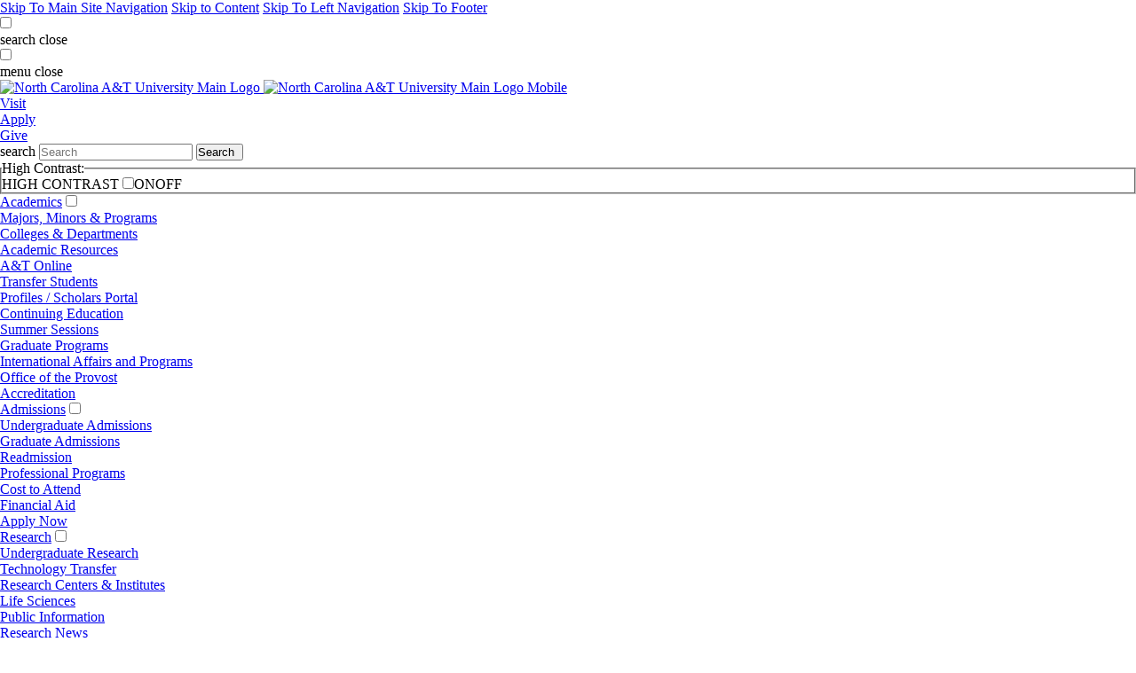

--- FILE ---
content_type: text/html; charset=UTF-8
request_url: https://www.ncat.edu/caes/university-farm/index.php
body_size: 10279
content:
<!DOCTYPE html>
<html xmlns="http://www.w3.org/1999/xhtml" lang="en">
	<head>
		<meta content="0a41e0609804d33a39fe7d2c1a28eaa7" name="id"/>
		<meta content="IE=edge" http-equiv="X-UA-Compatible"/>
		<meta content="text/html; charset=utf-8" http-equiv="Content-Type"/>
		<meta content="width=device-width, initial-scale=1.0" name="viewport"/>
		


<!-- OG metatags -->
<meta content="https://www.ncat.edu/caes/university-farm/index.php" property="og:url"/>
<meta content="University Farm" property="og:title"/>
<meta content="${_EscapeTool.xml($currentPage.metadata.description)}" property="og:description"/>
   <meta content="https://www.ncat.edu/_images/new-impact/about-academics/university-farm-new.jpg" property="og:image"/>
<!--/ end of OG metatags -->  

<!-- twitter card metatags -->
<meta content="summary" name="twitter:card"/>
<meta content="University Farm" name="twitter:title"/>
<meta content="${_EscapeTool.xml($currentPage.metadata.description)}" name="twitter:description"/>
<meta content="@ncatsuaggies" name="twitter:site"/>
 
  <meta content="https://www.ncat.edu/_images/new-impact/about-academics/university-farm-new.jpg" name="twitter:image"/>
<!--/ twitter card metatags -->

		<title>
			
University Farm
  | North Carolina A&amp;T State University
		
		</title>
		
		
		
        
	
        
		
 
<!-- START /// new  CSS SLIDESHOW OPTIONS -->
<link href="/_global/slides/css/style-main.css" rel="stylesheet" type="text/css"/>  
<link href="/_global/slides/css/javascript-plugins-bundle.css" rel="stylesheet" type="text/css"/> 
 <!-- END /// new CSS SLIDESHOW OPTIONS --> 
 
<link href="/_favicon/favicon.ico" rel="icon" type="image/x-icon"/>
<link href="/_favicon/favicon_16x16.ico" rel="icon" type="image/x-icon"/>
<link crossorigin="anonymous" href="https://use.fontawesome.com/releases/v5.6.3/css/all.css" integrity="sha384-UHRtZLI+pbxtHCWp1t77Bi1L4ZtiqrqD80Kn4Z8NTSRyMA2Fd33n5dQ8lWUE00s/" rel="stylesheet"/>
<link href="/_global/css/styles.css" rel="stylesheet"/>
<link href="https://fonts.googleapis.com/css?family=Montserrat:400,500,600,700,900" rel="stylesheet"/>
<link href="/_global/css/hh-custom.css" rel="stylesheet"/>
<script src="//ajax.googleapis.com/ajax/libs/jquery/2.2.4/jquery.min.js"></script>

<!-- Google Tag Manager -->
<script>(function(w,d,s,l,i){w[l]=w[l]||[];w[l].push({'gtm.start':
new Date().getTime(),event:'gtm.js'});var f=d.getElementsByTagName(s)[0],
j=d.createElement(s),dl=l!='dataLayer'?'&l='+l:'';j.async=true;j.src=
'https://www.googletagmanager.com/gtm.js?id='+i+dl;f.parentNode.insertBefore(j,f);
})(window,document,'script','dataLayer','GTM-KLPBB4');</script>
<!-- End Google Tag Manager -->

		

<script async="async" src="https://platform-api.sharethis.com/js/sharethis.js#property=634d603dc2af2800193d503d&amp;product=inline-share-buttons" type="text/javascript"></script>

		<!-- START // Slideshow JS files -->
<script src="/_global/slides/js/javascript-plugins-bundle.js"></script>

<!-- REVOLUTION Slideshow STYLE SHEETS -->
<link href="/_global/slides/js/revolution-slider/css/rs6.css" rel="stylesheet" type="text/css"/>
<link href="/_global/slides/js/revolution-slider/extra-rev-slider1.css" rel="stylesheet" type="text/css"/>
<!-- REVOLUTION LAYERS STYLES -->

<!-- REVOLUTION Slideshow JS FILES -->
<script src="/_global/slides/js/revolution-slider/js/revolution.tools.min.js"></script>
<script src="/_global/slides/js/revolution-slider/js/rs6.min.js"></script>
<script src="/_global/slides/js/revolution-slider/extra-rev-slider1.js"></script>

<!-- END // Slideshow JS files -->

		
        
	
	</head>
	


        


<body class="landing interior impact ">
	<div id="top-area"></div>
        
        
	
 

	



<!-- BEGIN:: SCREENREADER -->
<div aria-label="Skip To Main Areas of Site" class="screenreader" role="navigation">
    <a href="#skipToTopNav">Skip To Main Site Navigation</a>
    <a href="#skipToContent">Skip to Content</a>
            <a href="#skipToLeftNav">Skip To Left Navigation</a>
        <a href="#skipToFooter">Skip To Footer</a>
 </div>
<!-- END:: SCREENREADER -->
        
        
	
 





        
		
	
 


<!-- BEGIN:  MAIN MENU TOGGLE BUTTON -->
<input aria-label="Open or Close Search Menu" class="searchToggle" id="searchtoggle" type="checkbox"/>
<div aria-label="Search Menu" class="menu" id="searchHeader" role="navigation">
    <label for="searchtoggle" title="search menu">
      <span class="toggleBtn open" id="searchmenuOpen"><span class="text">search</span><span class="img"></span></span>
      <span class="toggleBtn close" id="searchmenuClose"><span class="text">close</span><span class="img"></span></span>
    </label>
</div>
<input aria-label="Open or Close Main Menu" class="toggle" id="offcanvasMenu" type="checkbox"/>
<div aria-label="Main Menu" class="menu" id="mobileHeader" role="navigation">
    <label for="offcanvasMenu" title="main menu">
      <span class="toggleBtn open" id="topmenuOpen"><span class="text">menu</span><span class="img"></span></span>
      <span class="toggleBtn close" id="topmenuClose"><span class="text">close</span><span class="img"></span></span>
    </label>
</div>
<!-- END:  MAIN MENU TOGGLE BUTTON -->

<!-- BEGIN:  HEADER UTILITY -->
<header class="header">
    <div class="headerContent wrapper">
        <!-- Logo -->
        <div class="logo">
            <a href="/index.php">
                <img alt="North Carolina A&amp;T University Main Logo" class="logoWhite" src="/_global/images/logo-main-white.png"/>
                <img alt="North Carolina A&amp;T University Main Logo Mobile" class="logoBlue" src="/_global/images/logo-main-blue.png"/>
            </a>
        </div>
        <div aria-label="Utility Menu" class="utilityWrapper" role="region">
            <!-- Utility -->
            <div class="desktopOnly">
                                                                                                          <div class="utilityLink text">
                      <a href="/visit/index.php" target="_self">Visit</a>
                  </div>
                                                                                                            <div class="utilityLink text">
                      <a href="/admissions/apply/index.php" target="_self">Apply</a>
                  </div>
                                                                                                            <div class="utilityLink text">
                      <a href="/give/index.php" target="_self">Give</a>
                  </div>
                                              </div>
        </div>
    </div>
</header>
<!-- END:  HEADER UTILITY -->

<!-- BEGIN:  HEADER FULL MENU NAVIGATION -->
<div aria-label="Global Search Form" class="searchContainer" role="region">
  <div class="searchBoxWrap">
    <form action="https://search.ncat.edu/s/search.html" id="searchBox" method="get" name="search-form">
        <input name="ie" type="hidden" value="UTF-8"/>
        <label class="hiddenLabel" for="searchBoxLabel"><span>search</span></label>
        <input class="searchBox" id="searchBoxLabel" name="query" placeholder="Search" title="Search Term" type="text"/>
        <input name="collection" type="hidden" value="ncat~sp-search"/>
        <button name="sa" onclick="this.form.submit();" title="submit" type="submit">
            <span class="hidden">Search</span>
            <em aria-hidden="true" class="search-icon"> </em>
        </button>
    </form>
  </div>  
</div>
<nav aria-label="Top Navigation Menu" class="topNav" id="skipToTopNav"> 
    <div class="container">
        <aside class="menuContainer">
            <div class="mobileWrapper scrollable-element">
                <div class="topNavWrapper">
                  <div id="mainMenu">
                        <!-- BEGIN: HIGH CONTRAST MOBILE BUTTON -->
                        <ul class="tabletOnly highContrast">
                            <li>
                                <fieldset>
                                    <legend class="hiddenLabel">High Contrast:</legend>
                                    <span>HIGH CONTRAST</span>
                                    <label class="switch" for="togBtn"><input id="togBtn" type="checkbox"/><span class="slider round"><span class="on">ON</span><span class="off">OFF</span></span></label>
                                </fieldset>
                            </li>
                        </ul>
                        <!-- END: HIGH CONTRAST MOBILE BUTTON -->
                        
                        <ul class="parentMenu">
                                                                                                                                                                                                                                                                                                    <li class="menuItem">
                                                                <a href="/academics/index.php" target="_self">Academics</a> 
                                                                                              <input aria-label="Academics" id="Academics-parent" title="Academics" type="checkbox"/>
                                  <span class="menuExpand tabletOnly"></span>
                                  <ul class="menuItemContent menuItemDefault">
                                      <!-- BEGIN: Section Links -->
                                                                                                                                                                                                                                                                                                                                                                                                                                                    <li><a href="/academics/majors-minors-and-programs/index.php" target="_self">Majors, Minors &amp; Programs
                                          </a></li>
                                                                                                                                                                                                                                                                                                                                                                                                                    <li><a href="/academics/colleges-departments/index.php" target="_self">Colleges &amp; Departments
                                          </a></li>
                                                                                                                                                                                                                                                                                                                                                                                                                    <li><a href="/academics/academic-resources/index.php" target="_self">Academic Resources
                                          </a></li>
                                                                                                                                                                                                                                                                                                                                                                                                                    <li><a href="http://online.ncat.edu/index.html" target="_self">A&amp;T Online
                                          </a></li>
                                                                                                                                                                                                                                                                                                                                                                                                                    <li><a href="/transfer-students/index.php" target="_self">Transfer Students
                                          </a></li>
                                                                                                                                                                                                                                                                                                                                                                                                                                                                                                        <li><a href="https://profiles.ncat.edu/" target="_blank">Profiles / Scholars Portal
                                          </a></li>
                                                                                                                                                                                                                                                                                                                                                                                                                    <li><a href="/academics/continuing-education/index.php" target="_self">Continuing Education
                                          </a></li>
                                                                                                                                                                                                                                                                                                                                                                                                                    <li><a href="/academics/summer-sessions/index.php" target="_self">Summer Sessions
                                          </a></li>
                                                                                                                                                                                                                                                                                                                                                                                                                    <li><a href="/academics/graduate-programs/index.php" target="_self">Graduate Programs
                                          </a></li>
                                                                                                                                                                                                                                                                                                                                                                                                                    <li><a href="/academics/international-affairs/index.php" target="_self">International Affairs and Programs
                                          </a></li>
                                                                                                                                                                                                                                                                                                                                                                                                                    <li><a href="/provost/index.php" target="_self">Office of the Provost
                                          </a></li>
                                                                                                                                                                                                                                                                                                                                                                                                                    <li><a href="/about/accreditation.php" target="_self">Accreditation
                                          </a></li>
                                                                                                                                                              <!-- END: Section Links -->
                                  </ul>
                                                                </li>
                                                                                                                                                                                                                                              <li class="menuItem">
                                                                <a href="/admissions/index.php" target="_self">Admissions</a> 
                                                                                              <input aria-label="Admissions" id="Admissions-parent" title="Admissions" type="checkbox"/>
                                  <span class="menuExpand tabletOnly"></span>
                                  <ul class="menuItemContent ">
                                      <!-- BEGIN: Section Links -->
                                                                                                                                                                                                                                                                                                                                                                                                                                                    <li><a href="/admissions/undergraduate/index.php" target="_self">Undergraduate Admissions
                                          </a></li>
                                                                                                                                                                                                                                                                                                                                                                                                                    <li><a href="/admissions/graduate/index.php" target="_self">Graduate Admissions
                                          </a></li>
                                                                                                                                                                                                                                                                                                                                                                                                                    <li><a href="/registrar/index.php" target="_self">Readmission
                                          </a></li>
                                                                                                                                                                                                                                                                                                                                                                                                                    <li><a href="/admissions/professional-programs.php" target="_self">Professional Programs
                                          </a></li>
                                                                                                                                                                                                                                                                                                                                                                                                                    <li><a href="/admissions/financial-aid/cost-of-attendance.php" target="_self">Cost to Attend
                                          </a></li>
                                                                                                                                                                                                                                                                                                                                                                                                                    <li><a href="/admissions/financial-aid/index.php" target="_self">Financial Aid
                                          </a></li>
                                                                                                                                                                                                                                                                                                                                                                                                                    <li><a href="/admissions/apply/index.php" target="_self">Apply Now
                                          </a></li>
                                                                                                                                                              <!-- END: Section Links -->
                                  </ul>
                                                                </li>
                                                                                                                                                                                                                                              <li class="menuItem">
                                                                <a href="/research/index.php" target="_self">Research</a> 
                                                                                              <input aria-label="Research" id="Research-parent" title="Research" type="checkbox"/>
                                  <span class="menuExpand tabletOnly"></span>
                                  <ul class="menuItemContent ">
                                      <!-- BEGIN: Section Links -->
                                                                                                                                                                                                                                                                                                                                                                                                                                                    <li><a href="/provost/undergraduate-research/index.php" target="_self">Undergraduate Research
                                          </a></li>
                                                                                                                                                                                                                                                                                                                                                                                                                    <li><a href="/research/technology-transfer/index.php" target="_self">Technology Transfer
                                          </a></li>
                                                                                                                                                                                                                                                                                                                                                                                                                    <li><a href="/research/centers/index.php" target="_self">Research Centers &amp; Institutes
                                          </a></li>
                                                                                                                                                                                                                                                                                                                                                                                                                    <li><a href="https://hub.ncat.edu/administration/research/services/life-science/index.php" target="_self">Life Sciences
                                          </a></li>
                                                                                                                                                                                                                                                                                                                                                                                                                    <li><a href="/research/public-information/index.php" target="_self">Public Information
                                          </a></li>
                                                                                                                                                                                                                                                                                                                                                                                                                    <li><a href="/news/categories/research-news.php" target="_self">Research News
                                          </a></li>
                                                                                                                                                              <!-- END: Section Links -->
                                  </ul>
                                                                </li>
                                                                                                                                                                                                                                              <li class="menuItem">
                                                                <a href="/campus-life/index.php" target="_self">Campus Life</a> 
                                                                                              <input aria-label="Campus Life" id="Campus-Life-parent" title="Campus Life" type="checkbox"/>
                                  <span class="menuExpand tabletOnly"></span>
                                  <ul class="menuItemContent ">
                                      <!-- BEGIN: Section Links -->
                                                                                                                                                                                                                                                                                                                                                                                                                                                    <li><a href="/campus-life/explore-our-campus/index.php" target="_self">Explore Our Campus
                                          </a></li>
                                                                                                                                                                                                                                                                                                                                                                                                                    <li><a href="/campus-life/student-affairs/departments/housing-and-residence-life/index.php" target="_self">Housing
                                          </a></li>
                                                                                                                                                                                                                                                                                                                                                                                                                                                                                                                                                                                                                                                                                                            <li><a href="/campus-life/sports-and-fitness/index.php" target="_self">Sports &amp; Fitness
                                          </a></li>
                                                                                                                                                                                                                                                                                                                                                                                                                    <li><a href="/campus-life/arts-and-culture/index.php" target="_self">Arts &amp; Culture
                                          </a></li>
                                                                                                                                                                                                                                                                                                                                                                                                                    <li><a href="/campus-life/student-affairs/departments/student-activities/index.php" target="_self">Student Activities
                                          </a></li>
                                                                                                                                                                                                                                                                                                                                                                                                                    <li><a href="/campus-life/student-affairs/departments/health-services/wellness/aggie-student-wellness.php" target="_self">Aggie Student Wellness
                                          </a></li>
                                                                                                                                                                                                                                                                                                                                                                                                                    <li><a href="/campus-life/safety/index.php" target="_self">Student Safety
                                          </a></li>
                                                                                                                                                                                                                                                                                                                                                                                                                    <li><a href="/campus-life/campus-enterprises/index.php" target="_self">Campus Enterprises
                                          </a></li>
                                                                                                                                                                                                                                                                                                                                                                                                                    <li><a href="/campus-life/student-affairs/index.php" target="_self">Student Affairs
                                          </a></li>
                                                                                                                                                                                                                                                                                                                                                                                                                    <li><a href="/campus-life/student-affairs/departments/student-center/university-event-center/calendar.php" target="_self">University Events Calendar
                                          </a></li>
                                                                                                                                                                                                                                                                                                                                                                                                                    <li><a href="/campus-life/student-affairs/departments/student-activities/1891connect-events.php" target="_self">1891Connect Events Calendar
                                          </a></li>
                                                                                                                                                              <!-- END: Section Links -->
                                  </ul>
                                                                </li>
                                                                                                                                                                                                                                              <li class="menuItem">
                                                                <a href="/athletics/index.php" target="_self">Athletics</a> 
                                                                                              <input aria-label="Athletics" id="Athletics-parent" title="Athletics" type="checkbox"/>
                                  <span class="menuExpand tabletOnly"></span>
                                  <ul class="menuItemContent ">
                                      <!-- BEGIN: Section Links -->
                                                                                                                                                                                                                                                                                                                                                                                                                                                                                                                                        <li><a href="https://ncataggies.com/" target="_blank">N.C. A&amp;T Athletics
                                          </a></li>
                                                                                                                                                                                                                                                                                                                                                                                                                    <li><a href="/campus-life/sports-and-fitness/campus-recreation-center/index.php" target="_self">Campus Recreation Center
                                          </a></li>
                                                                                                                                                                                                                                                                                                                                                                                                                    <li><a href="/campus-life/sports-and-fitness/intramural-sports/index.php" target="_self">Intramural Sports and Clubs
                                          </a></li>
                                                                                                                                                                                                                                                                                                                                                                                                                    <li><a href="/athletics/all-aggies.php" target="_self">All Aggies All In
                                          </a></li>
                                                                                                                                                              <!-- END: Section Links -->
                                  </ul>
                                                                </li>
                                                                                                                                                                                                                                              <li class="menuItem">
                                                                <a href="/about/index.php" target="_self">About</a> 
                                                                                              <input aria-label="About" id="About-parent" title="About" type="checkbox"/>
                                  <span class="menuExpand tabletOnly"></span>
                                  <ul class="menuItemContent ">
                                      <!-- BEGIN: Section Links -->
                                                                                                                                                                                                                                                                                                                                                                                                                                                    <li><a href="/about/initiatives/index.php" target="_self">Initiatives
                                          </a></li>
                                                                                                                                                                                                                                                                                                                                                                                                                    <li><a href="/about/accreditation.php" target="_self">Accreditation
                                          </a></li>
                                                                                                                                                                                                                                                                                                                                                                                                                    <li><a href="/about/facts/index.php" target="_self">Facts and Points of Pride
                                          </a></li>
                                                                                                                                                                                                                                                                                                                                                                                                                    <li><a href="/about/rankings-and-recognition/index.php" target="_self">Rankings &amp; Recognition
                                          </a></li>
                                                                                                                                                                                                                                                                                                                                                                                                                    <li><a href="/about/history-and-traditions/index.php" target="_self">A&amp;T History
                                          </a></li>
                                                                                                                                                                                                                                                                                                                                                                                                                    <li><a href="/about/leadership/index.php" target="_self">Leadership
                                          </a></li>
                                                                                                                                                                                                                                                                                                                                                                                                                    <li><a href="/about/jobs/index.php" target="_self">Jobs
                                          </a></li>
                                                                                                                                                                                                                                                                                                                                                                                                                    <li><a href="/about/hr/index.php" target="_self">Division of Human Resources
                                          </a></li>
                                                                                                                                                                                                                                                                                                                                                                                                                    <li><a href="/sped/index.php" target="_self">Strategic Partnerships and Economic Development
                                          </a></li>
                                                                                                                                                                                                                                                                                                                                                                                                                    <li><a href="/about/leadership/chancellor/university-relations/index.php" target="_self">University Relations
                                          </a></li>
                                                                                                                                                                                                                                                                                                                                                                                                                    <li><a href="/news/index.php" target="_self">Aggie Newsroom
                                          </a></li>
                                                                                                                                                              <!-- END: Section Links -->
                                  </ul>
                                                                </li>
                                                                                  </ul>
                        <!-- BEGIN: Utility Navigation -->
                    </div>
                </div>
                    
                <div aria-label="More Information Menu" class="menuMoreInfo scrollable-element" role="menu">
                    <!-- BEGIN: UTILITY LINKS SAME FROM DESKTOP MAIN HEADER -->
                    <ul class="tabletOnly">
                                                                                                                                                          <li>
                              <a href="/visit/index.php" target="_self">Visit</a>
                          </li>
                                                                                                                                                            <li>
                              <a href="/admissions/apply/index.php" target="_self">Apply</a>
                          </li>
                                                                                                                                                            <li>
                              <a href="/give/index.php" target="_self">Give</a>
                          </li>
                                                                      </ul>
                    <!-- END: UTILITY LINKS SAME FROM DESKTOP MAIN HEADER -->
                    <!-- BEGIN: HIGH CONTRAST BUTTON -->
                    <ul class="desktopOnly highContrast">
                        <li>
                            <fieldset>
                                <legend class="hiddenContrastLabel">High Contrast Mobile:</legend>
                                <span>HIGH CONTRAST</span>
                                <label class="switch" for="togBtnDestop"><input id="togBtnDestop" type="checkbox"/><span class="slider round"><span class="on">ON</span><span class="off">OFF</span></span></label>
                            </fieldset>
                        </li>
                    </ul>
                    <!-- END: HIGH CONTRAST BUTTON -->
                    
                    <!-- BEGIN: MORE MENU LINKS -->
                    
                    <!-- BEGIN: Audience Navigation -->
                    <ul>
                        <li>
                            <div class="linkTitle yellow">Info For</div>
                            <ul>
                                                                                                                                                                                                          <li>
                                      <a href="/current-students/index.php" target="_self">Current Students</a>
                                  </li>
                                                                                                                                                                                                            <li>
                                      <a href="/faculty-and-staff/index.php" target="_self">Faculty &amp; Staff</a>
                                  </li>
                                                                                                                                                                                                            <li>
                                      <a href="/give/advancement/alumni-relations/index.php" target="_self">Alumni</a>
                                  </li>
                                                                                                                                                                                                            <li>
                                      <a href="/parents-and-families/index.php" target="_self">Parents &amp; Families</a>
                                  </li>
                                                                                                                                                                                                            <li>
                                      <a href="/community/index.php" target="_self">Community</a>
                                  </li>
                                                                                              </ul>
                        </li>
                    </ul>
                    <!-- END: Audience Navigation -->
                    
                    <!-- BEGIN: Quicklinks Navigation -->
                                                                <ul>
                            <li>
                                                        <div class="linkTitle yellow">Quicklinks</div>
                                                                                    <ul>
                                                                                                                                                                                                          <li>
                                      <a href="https://hub.ncat.edu/index.php" target="_self">
                                          AGGIE HUB</a>
                                  </li>
                                                                                                                                                                                                                                                                                  <li>
                                      <a href="http://aggieaccess.ncat.edu" target="_blank" title="Aggie Access Online opens in a new window">
                                          Aggie Access Online</a>
                                  </li>
                                                                                                                                                                                                            <li>
                                      <a href="https://hub.ncat.edu/administration/its/blackboard/index.php" target="_self">
                                          Blackboard</a>
                                  </li>
                                                                                                                                                                                                            <li>
                                      <a href="/employee-directory.php" target="_self">
                                          Employee Directory</a>
                                  </li>
                                                                                                                                                                                                                                                                                  <li>
                                      <a href="https://outlook.com/owa/ncat.edu" target="_blank" title="Employee Email opens in a new window">
                                          Employee Email</a>
                                  </li>
                                                                                                                                                                                                                                                                                  <li>
                                      <a href="https://support.ncat.edu" target="_blank" title="IT Service Desk opens in a new window">
                                          IT Service Desk</a>
                                  </li>
                                                                                                                                                                                                                                                                                  <li>
                                      <a href="https://accounts.google.com/signin/v2/identifier?continue=http%3A%2F%2Fmail.google.com%2Fa%2Faggies.ncat.edu%2F&amp;service=mail&amp;hd=aggies.ncat.edu&amp;sacu=1&amp;flowName=GlifWebSignIn&amp;flowEntry=AddSession" target="_blank" title="Student Email opens in a new window">
                                          Student Email</a>
                                  </li>
                                                                                              </ul>
                        </li>
                    </ul>
                                            <ul>
                            <li>
                                                                                    <div class="linkTitle">Getting Information</div>
                                                        <ul>
                                                                                                                                                                                                          <li>
                                      <a href="/about/administrative-offices.php" target="_self">
                                          Administrative Offices</a>
                                  </li>
                                                                                                                                                                                                            <li>
                                      <a href="/admissions/financial-aid/index.php" target="_self">
                                          Financial Aid</a>
                                  </li>
                                                                                                                                                                                                            <li>
                                      <a href="/visit/directions-and-parking.php" target="_self">
                                          Directions &amp; Parking</a>
                                  </li>
                                                                                                                                                                                                                                                                                  <li>
                                      <a href="https://www.ncat.edu/library/" target="_blank" title="Bluford Library opens in a new window">
                                          Bluford Library</a>
                                  </li>
                                                                                                                                                                                                            <li>
                                      <a href="/about/jobs/index.php" target="_self">
                                          Employment Opportunities</a>
                                  </li>
                                                                                              </ul>
                        </li>
                    </ul>
                                            
                    <!-- END: Quicklinks Navigation -->
                    
                    <!-- END: MORE MENU LINKS -->
                </div>
            </div>
        </aside>
    </div> 
</nav>
<!-- END:  HEADER FULL MENU NAVIGATION -->
	<main id="mainWrapper" role="main">
		
<div class="yellowStripes leftEdge"></div>
<div class="verticalDots left"></div>
		






  
    
  
    <section aria-label="Page Impact Area" class="impact wrap">
        <div class="sliderLandingImpact" id="sliderLandingImpacts">
            
                                        
                                
			  <div class="heroBG" style="background-image: url('../../_images/new-impact/about-academics/university-farm-new.jpg'); background-size: cover; background-position: 50% top;">
			      
			            			                                            
                    <div class="dots col12">
                      <div class="verticalDots right"></div>
                    </div>
                    <img alt="a and t university farm" aria-hidden="true" src="/_global/images/impact-clear.png"/>
                                                                                            <div class="caption">
                                <div class="wrapper">
                                    <div>
                                           
                                                  </div>
                                </div>
                            </div>
                                                            </div>
                            
                                
			  <div class="heroBG" style="background-image: url('../../_images/new-impact/about-academics/069ed1-new.jpg'); background-size: cover; background-position: 50% top;">
			      
			            			                                            
                    <div class="dots col12">
                      <div class="verticalDots right"></div>
                    </div>
                    <img alt="a and t cows" aria-hidden="true" src="/_global/images/impact-clear.png"/>
                                                                                            <div class="caption">
                                <div class="wrapper">
                                    <div>
                                           
                                                  </div>
                                </div>
                            </div>
                                                            </div>
                            
                                
			  <div class="heroBG" style="background-image: url('../../_images/new-impact/about-academics/unit-018-1-new.jpg'); background-size: cover; background-position: 50% top;">
			      
			            			                                            
                    <div class="dots col12">
                      <div class="verticalDots right"></div>
                    </div>
                    <img alt="farm road to dairy unit" aria-hidden="true" src="/_global/images/impact-clear.png"/>
                                                                                            <div class="caption">
                                <div class="wrapper">
                                    <div>
                                           
                                                  </div>
                                </div>
                            </div>
                                                            </div>
                    </div>
        
                    <!-- BEGIN: Slider Controls -->
            <div class="sliderControl">
                <button class="pauseSlide"><span>Pause</span></button>
                <button class="playSlide"><span>Play</span></button>
            </div>
            <!-- END: Slider Controls -->
            </section>


		






               



    <div class="content col12" id="skipToContent">

    <div class="verticalDots right"></div>
    <div class="yellowBoxAccent "></div>
    <div class="grayBgContent"></div>

		




   
        		
		











                                                                                                            
                                                                                                                                                                                                                                                                                                                                         
    <div class="leftnavWrap col3 stationary" id="skipToLeftNav">
        <nav aria-label="Left Navigation Menu" class="leftnav">
            <ul class="leftPanel">
                <li class="row">
                    <input aria-label="Open Left Navigation" checked="checked" title="Opens the Left Navigation" type="checkbox"/>
                    <em class="icon">Menu Expander Icon</em>
                                        <span class="title"><a href="#">Page Navigation</a></span>
                    <div class="content">
                                                    <ul>
                                                                                                                                                                                                                                                                                                
        
        
        
            
        
            
                                                                                         
        
    
            
            
            <li class="active"><a href="index.php"><span class="navlink">University Farm</span>
                            <span class="yellowBar"></span>
                    </a></li>
                                                    
        
    
            
        
            <li><a href="small-ruminant-unit.php"><span class="navlink">Small Ruminant Unit</span>
                            <span class="grayCircleBtn"><span class="grayCircle"></span></span>
                    </a></li>
                                                    
        
    
            
        
            <li><a href="poultry-unit.php"><span class="navlink">Poultry Unit</span>
                            <span class="grayCircleBtn"><span class="grayCircle"></span></span>
                    </a></li>
                                                    
        
    
            
        
            <li><a href="horticulture-unit.php"><span class="navlink">Horticulture Unit</span>
                            <span class="grayCircleBtn"><span class="grayCircle"></span></span>
                    </a></li>
                                                    
        
    
            
        
            <li><a href="equine-unit.php"><span class="navlink">Equine Unit</span>
                            <span class="grayCircleBtn"><span class="grayCircle"></span></span>
                    </a></li>
                                                    
        
    
            
        
            <li><a href="dairy-unit.php"><span class="navlink">Dairy Unit</span>
                            <span class="grayCircleBtn"><span class="grayCircle"></span></span>
                    </a></li>
                                                    
        
    
            
        
            <li><a href="beef-cattle-unit.php"><span class="navlink">Beef Cattle Unit</span>
                            <span class="grayCircleBtn"><span class="grayCircle"></span></span>
                    </a></li>
                                                    
        
    
            
        
            <li><a href="swine.php"><span class="navlink">Swine Research Unit</span>
                            <span class="grayCircleBtn"><span class="grayCircle"></span></span>
                    </a></li>
                                                    
        
    
            
        
            <li><a href="farm-resources.php"><span class="navlink">Access to Farm Resources</span>
                            <span class="grayCircleBtn"><span class="grayCircle"></span></span>
                    </a></li>
                                                    
        
    
            
        
            <li><a href="bl2b.php"><span class="navlink">From Bright Leaf to Berkshires</span>
                            <span class="grayCircleBtn"><span class="grayCircle"></span></span>
                    </a></li>
                                                                                                                                                                                            </ul>
                                               
                                               
                                                
                                                                        
                                                
                                            </div>
                </li>
            </ul>
        </nav>
    </div>

		



<div class="content col9">

		

<div class="breadcrumbs wrapper">
    <ul>
        <li><a href="../../index.php">Home</a></li>
                                    
                            <li><a href="../index.php">College of Agriculture and Environmental Sciences</a></li>
                                        
                            <li><a href="index.php">University Farm </a></li>
                                    
            </ul>
</div>
		





    <h1 class="landingTitle">University Farm</h1>

		



















                
    
    
                <div aria-label=" Content Section 1 " class="wysiwygContent wrapper" role="region">
                                                                            <link href="https://codecritter.io/bootstrap/bootstrap.css" rel="stylesheet" type="text/css"/> <link href="https://codecritter.io/slider/slider.css" rel="stylesheet" type="text/css"/>
<script src="https://codecritter.io/slider/cta-slider.js"></script>
<div class="container-slider caes" rotation-time="10"><!-- Slide 1: Dairy Farm -->
<div class="slider-k">
<div class="banner">
<h2>A&amp;T Dairy is Outstanding in the Field!</h2>
</div>
<div class="VideoWrapperK">
<div class="VideoContainer"><a class="popupYoutube" href="https://www.youtube.com/watch?v=oCLLpvi_bNM"> <img alt="Aerial view of a modern dairy farm with multiple buildings, vehicles, and equipment. The central structure has a large metal roof with cars and farm machinery parked in front. Surrounding the main building are smaller sheds, fenced areas with livestock, and white fencing outlining the property. In the background, there is a large pond bordered by green pastures and wooded areas, with additional farmland visible in the distance." height="506" src="files/dairy-video.webp" width="100%"/> </a>
<div class="play-button"></div>
</div>
</div>
</div>
<!-- Slide 2: Virtual Tour -->
<div class="slider-k">
<div class="banner">
<h2>Take a virtual tour of our farm</h2>
</div>
<div class="VideoWrapperK">
<div class="VideoContainer"><a class="popupYoutube" href="https://www.youtube.com/watch?v=OiQKxVeXjbo"> <img alt="Rear view of a large green tractor with a yellow tank and attached planting equipment working in a freshly tilled field. The tractor is kicking up dust as it moves, creating a visible trail behind it. The field has evenly spaced rows, and the background features a dense line of green trees under a bright blue sky with scattered white clouds." height="506" src="files/virtual-tour.webp" width="100%"/> </a>
<div class="play-button"></div>
</div>
</div>
</div>
</div>
                                </div>
                            
    
    
                <div aria-label=" Content Section 2 " class="wysiwygContent wrapper" role="region">
                                                                            <link href="https://codecritter.io/bootstrap/bootstrap.css" rel="stylesheet" type="text/css"/>
<p>This 581-acre working farm features active livestock and horticultural production, making it possible for N.C. A&amp;T to honor the land grant university mission of learning, discovery and engagement with the farming community.</p>
<p>Fulfilling that mission is crucial for North Carolina, where agriculture is worth $84 billion a year and is the state&#8217;s largest industry, employing more than 17 percent of the workforce.</p>
<p>The University Farm plays an important role in maintaining the viability of the agricultural industry. Here, we educate tomorrow&#8217;s agricultural professionals, research new agricultural products and practices, and advise farmers on methods to improve productivity.</p>
<h2>What you will find here</h2>
<p><img alt="" class="align-left" data-id="null" height="200" src="../../_images/academics/colleges-departments/goats2827ed-copy---resized-for-cms.png" width="300"/>The University Farm is a working, producing farm that raises crops and livestock, including dairy and beef cattle, poultry, swine, horses, meat goats and sheep. Students and faculty in the <span>&#160;</span> <a data-gc-link="https://www.ncat.edu/caes/index.html" href="../index.php">College of Agriculture and Environmental Sciences</a> <span>&#160;</span>use the farm for research and education. <span>&#160;</span> <a data-gc-link="https://www.ncat.edu/caes/cooperative-extension/index.html" href="../cooperative-extension/index.php">Cooperative Extension</a> <span>&#160;</span>at N.C. A&amp;T uses the farm to test and demonstrate new crops and farming practices before introducing them to the state&#8217;s farming community.</p>
<p>Feed crops for the farm&#8217;s livestock are raised here, as well as new vegetable and specialty crops. The farm is also the site of research on sustainable agriculture and natural resources conservation, including swine waste research and soil conservation.</p>
                                </div>
                            
    
    
                <section aria-label="Smart Farming" class="wysiwygContent wrapper">
                                            <h2>Smart Farming</h2>
                                                                    <div class="kontainer" style="margin-top: 15px !important;">
<div class="krow">
<div class="kol-4"><a href="../files/infographics/2024-ag-equipment-ada.pdf"> <img alt="Promotional flyer for North Carolina Agricultural &amp; Technical State University highlighting smart farming technologies, including AI, robotics, and digital tools. The flyer features images of a green tractor with GPS and automated steering, and an automated milking system with robotic arms. Key text includes &quot;Smart Farming: AI, Robotics, and Digital Technology,&quot; &quot;Precision Ag Tools,&quot; and &quot;Automated Milking System.&quot; The university's logo is at the bottom, with a description of its focus on agricultural advancements." height="388" src="../images/2024-ag-equipment-ada.webp" width="300"/> </a></div>
<div class="kol-8">The N.C. Agricultural &amp; Technical State University Farm is making key investments in precision technologies to increase food production resiliency and protect the environment. Drones, robotics, &#8220;smart&#8221; tractors and implements with sensors that can securely gather quality data all help us educate farmers, and students, about data-driven decision-making and efficient production. In the College of Agriculture and Environmental Sciences, we&#8217;re bringing science and society one step closer together.
<div class="kbutton calign"><a href="../files/infographics/2024-ag-equipment-ada.pdf">Download the PDF</a></div>
</div>
</div>
</div>
                                </section>
                            
    
    
                <section aria-label="Points of Pride" class="wysiwygContent wrapper">
                                            <h2>Points of Pride</h2>
                                                                    <div class="points-of-pride"><a href="../files/infographics/universityfarm-ada-2024.pdf"><img alt="University Farm Infographic, click to view" height="1164" src="../images/infographic-covers/university-farm-infographic-cover.webp" width="900"/></a>
<div class="pride-grid">
<div class="center aggie_gold_light"><span class="pop_head">492</span>
<p>Acres</p>
</div>
<div class="center aggie_blue_light"><span class="pop_head">7,839</span>
<p>visitors annually</p>
</div>
<div class="center caes_green_light"><span class="pop_head">17,000</span>
<p>Square-Foot Pavilion</p>
</div>
</div>
</div>
<p style="margin-top: 15px;"><a href="../files/infographics/universityfarm-ada-2024.pdf">Learn more about the University Farm</a></p>
                                </section>
                            
    
    
                <section aria-label="Contact" class="wysiwygContent wrapper">
                                            <h2>Contact</h2>
                                                                    <p>Research and Extension Farm Pavilion<br/>N.C. A&amp;T State University University Farm</p>
<p>3020 McConnell Rd<br/>Greensboro NC 27401</p>
<h3>Farm Office</h3>
<p><strong>Phone</strong>: (336) 398-8692</p>
<h3>Pavilion events &amp; farm tours</h3>
<p><strong>Phone</strong>: (336) 285-2360<br/><strong>Email</strong>: eccrawford@ncat.edu</p>
                                </section>
            



		
		
		



</div>

		



<div class="grayBg"></div>

    </div>
    
    <div class="grayBgContent"></div>


	</main>
	
        
		
	
 


<!-- BEGIN: BACK TO TOP -->
<div aria-label="Back to Top" class="backToTop" role="navigation">
  <div class="ctaCircleBtn right">
    <a href="#top-area" id="topLink" title="Back to Top">
      <div class="ctaCircle">
        <img alt="" class="playIcon" src="/_global/images/back-to-top.svg"/>
      </div>
      <div class="info tabletOnly">Back to Top</div>
    </a>
  </div>
</div>
<!-- END: BACK TO TOP -->


<footer class="footer" id="skipToFooter">
    <div class="dots col12">
      <div class="verticalDots right"></div>
    </div>
    <div class="wrapper">
       
        <div class="col6 footerLeft">
                        <div class="address">
                <p>©
                2026 N.C. A&amp;T</p>
                <a href="https://goo.gl/maps/bHUMzUVA5gN2">1601 E. Market Street, Greensboro, NC 27411</a> <span class="yellow">|</span> <a aria-label="+13363347500" href="tel:+13363347500">336.334.7500</a>
            </div>
                    </div>
        <div class="col6 footerRight">
            <div class="col12 footerlinks">
                <div class="oneRow">
                        <ul aria-label="Column Heading 1 Links" class="column1" role="menu">
                                                                                                
            
                <li><a href="/about/initiatives/mission-and-vision.php" target="_self">Mission</a></li>
                                                                        
            
                <li><a href="/legal/index.php" target="_self">Legal / Title IX</a></li>
                                                                        
            
                <li><a href="/about/jobs/index.php" target="_self">Employment</a></li>
                                                                        
            
                <li><a href="/_files/pdfs/legal/privacy_policy.pdf" target="_self">Privacy Policy</a></li>
                                                                        
            
                <li><a href="/contact-us/index.php" target="_self">Contact Us</a></li>
                                                                        
            
                <li><a href="/sitemap/index.php" target="_self">Site Map</a></li>
                                                        </ul>
                        
                        <div class="socialbar">
                                                        <a href="https://www.facebook.com/ncatsuaggies" target="_blank" title="Facebook opens in a new window."><span>Facebook</span><em aria-hidden="true" class="fab fa-facebook-f"> </em></a>
                            <a href="https://twitter.com/ncatsuaggies" target="_blank" title="Twitter opens in a new window."><span>Twitter</span><em aria-hidden="true" class="fab fa-twitter"> </em></a>
                            <a href="https://www.instagram.com/ncatsuaggies/?hl=en" target="_blank" title="Instagram opens in a new window."><span>Instagram</span><em aria-hidden="true" class="fab fa-instagram"> </em></a>
                            <a href="https://www.youtube.com/user/ncatsuaggies" target="_blank" title="YouTube opens in a new window."><span>YouTube</span><em aria-hidden="true" class="fab fa-youtube"> </em></a>
                        </div>
                </div>
            </div>
        </div>
    </div>
</footer>




        
        
	
 
<script src="/_global/js/jquery.magnific-popup.min.js"></script>
<script src="/_global/js/slick.min.js"></script>
<script src="/_global/js/code-box-copy.js"></script>
<script src="https://cdnjs.cloudflare.com/ajax/libs/prism/1.6.0/prism.min.js"></script>
<script src="https://cdnjs.cloudflare.com/ajax/libs/clipboard.js/1.7.1/clipboard.min.js"></script>
<script src="/_global/js/modernizr-2.6.2.min.js"></script>
<script src="/_global/js/scripts.js"></script>



<!-- Global site tag (gtag.js) - Google Analytics NEW VERSION TO KEEP-->
<script async src="https://www.googletagmanager.com/gtag/js?id=G-CC39QMM3R1"></script>
<script>
  window.dataLayer = window.dataLayer || [];
  function gtag(){dataLayer.push(arguments);}
  gtag('js', new Date());
 
  gtag('config', 'G-CC39QMM3R1');
</script>









	

	<!-- JS | Custom script : Slidershows -->
<script src="/_global/slides/js/custom.js"></script>
<!-- END///  JS | Custom script : Slidershows -->  

	
</body>
</html>

--- FILE ---
content_type: text/css
request_url: https://codecritter.io/bootstrap/bootstrap.css
body_size: 4301
content:
/* -----------------------------------
   Global Resets and Variables
----------------------------------- */

*,
*::before,
*::after {
    box-sizing: border-box;
    margin: 0;
    padding: 0;
}

:root {
    --tableGap: 10px;
    --step: clamp(0.9rem, 0.75rem + 0.5vw, 1.125rem);

    /*For Dynamic Text*/
    --font-size: clamp(.5rem, calc(.8rem + 4cqw), 1.2rem);
    --line-height: calc(var(--font-size) + .2rem);

    /*Points of Pride Definitions - fs = fontsize, lh = line height*/
    --pop-heading-fs: clamp(3rem, calc(4cqi + 1rem), 4.5rem);
    --pop-heading-lh: calc(var(--pop-heading-fs) + 0.8rem);

    --pop-text-fs: clamp(.8rem, calc(1.5cqi + 1rem), 1.125rem);
    --pop-text-lh: calc(var(--pop-text-fs) + 0.2rem);

    /*Cutline defintions - fs = fontsize, lh = line height*/
    --cutline-fs: clamp(.2rem, calc(.5rem + 4cqi), .7rem);
    --cutline-lh: calc(var(--cutline-fs) + .2rem);

    /*Morrill Act Vars*/
    --morill-card-fs: clamp(.8rem, calc(1cqw + .5rem), 1.4rem);
    --morill-card-lh: calc(var(--morill-card-fs) + 0.2rem);
}

html {
    scroll-behavior: smooth;
}
/*Morrill Act Specific Stuff*/
.morrill-card {
    /*container-type: inline-size;*/
    font-size:  var(--morill-card-fs);
    line-height: var(--morill-card-lh);
    text-align: center; flex: 1 1 calc(33.333% - (2 * 1rem / 3));
    max-width: 30%;
    padding: 1.5rem;
}
.morrill-inline-image {
    max-width: 300px;
    aspect-ratio: 1;
    object-fit: contain;
}
.morrill-float {
    float: left;
    margin-right: 1rem;
}
.dynamic-text {
    container-type: inline-size; /* Make the p a container */
    /* This is the key for dynamic sizing based on the paragraph's width */
    font-size: clamp(.5rem, calc(.8rem + 2cqi), 1rem);
    /* You can also do the same for line-height for truly fluid typography */
    line-height: clamp(1.2, calc(1.3 + 0.5cqi), 1.6); /* Example for line-height */
}


/* -----------------------------------
   Grid Layout Classes
----------------------------------- */

/* Container */
.kontainer {
    width: 100% !important;
    margin: 0 auto !important;
    margin-bottom: 5px !important;
}

/* Row */
.krow {
    display: flex;
    -webkit-flex-wrap: wrap;
    -ms-flex-wrap: wrap;
    flex-wrap: wrap;
    box-sizing: border-box;
}

/* Column Width Classes */
.kol-1 {
    flex: 0 0 8.33%;
    max-width: 8.33%;
}

.kol-2 {
    flex: 0 0 16.66%;
    max-width: 16.66%;
}

.kol-3 {
    flex: 0 0 25%;
    max-width: 25%;
}

.kol-4 {
    flex: 0 0 33.33%;
    max-width: 33.33%;
}

.kol-5 {
    flex: 0 0 41.66%;
    max-width: 41.66%;
}

.kol-6 {
    flex: 0 0 50%;
    max-width: 50%;
}

.kol-7 {
    flex: 0 0 58.33%;
    max-width: 58.33%;
}

.kol-8 {
    flex: 0 0 66.66%;
    max-width: 66.66%;
}

.kol-9 {
    flex: 0 0 75%;
    max-width: 75%;
}

.kol-10 {
    flex: 0 0 83.33%;
    max-width: 83.33%;
}

.kol-11 {
    flex: 0 0 91.66%;
    max-width: 91.66%;
}

.kol-12 {
    flex: 0 0 100%;
    max-width: 100%;
}

/* Column Classes */
[class^="kol-"] {
    /*padding: 5px 5px 5px 5px;*/
    padding-right: 5px;
    padding-left: 5px;
    flex-grow: 1;
    box-sizing: border-box;
}

/*[class^="kol-"]:not(:first-child) {
    padding-left: 20px;
}*/

/* Remove top margin for first paragraph in columns */
[class^="kol-"] p:first-child {
    margin-top: 0px !important;
}

.person {
    display: flex;
    -webkit-flex-wrap: wrap;
    -ms-flex-wrap: wrap;
    flex-wrap: wrap;
    box-sizing: border-box;
    flex-direction: column;
    width: 80%;
    margin: 0 auto;
    padding: 10px;
    border: 1px solid #ccc;
    box-shadow: 0px 4px 6px rgba(0, 0, 0, 0.1);
    border-radius: 5px;
    font-size: .9rem;
    line-height: 1rem;
    margin-block: .67rem 0;
    -webkit-box-pack: center;
    -ms-flex-pack: center;
    justify-content: center;
    -webkit-box-align: center;
    -ms-flex-align: center;
    align-items: center;
    text-align: center;
}

.person h3 {
    font-size: 1.2rem;
    margin-top: 5px;
    background-color: #f0f0f0;
    padding: 8px;
    margin-block-start: .5em;
    margin-block-end: 0;
}
/* -----------------------------------
   Alignment Classes
----------------------------------- */

/* Center Alignment */
.calign {
    display: -webkit-box;
    display: -ms-flexbox;
    display: -webkit-flex;
    display: flex;
    -webkit-box-pack: center;
    -ms-flex-pack: center;
    justify-content: center;
    -webkit-box-align: center;
    -ms-flex-align: center;
    align-items: center;
    max-width: 100%;
}

.calign > * {
    margin: auto; /* Center horizontally */
}

.center {
    text-align: center;
}

/* -----------------------------------
   Border Definitions
----------------------------------- */

.border-1 {
    border: 1px solid black;
}

.border-2 {
    border: 2px solid black;
}

.border-3 {
    border: 3px solid black;
}

/* -----------------------------------
   Color Definitions
----------------------------------- */

.aggie_blue {
    background-color: rgba(0, 66, 132, 1);
}

.aggie_gold {
    background-color: rgba(252, 200, 89, 1);
}

.caes_green {
    background-color: rgba(150, 203, 138, 1);
}

.aggie_blue_light {
    background-color: rgba(0, 66, 132, 0.5);
}

.aggie_gold_light {
    background-color: rgba(252, 200, 89, 0.5);
}

.caes_green_light {
    background-color: rgba(150, 203, 138, 0.5);
}

/* -----------------------------------
   Responsive Classes
----------------------------------- */

.responsive,
.responsive-block {
    display: none;
}

.responsive-hide {
    display: block;
}

/* -----------------------------------
   Points of Pride
----------------------------------- */

/* Points of Pride Styles */
.pop {
    font-size: 1.2rem;
    line-height: 1.4rem;
    color: black;
    font-weight: bold;
}

.pop .pop_head {
    font-weight: bolder;
    font-size: 4rem;
    color: black;
    line-height: 4rem;
}

.pop [class^="kol-"] {
    padding: 25px;
}

/*New Points of Pride Stuff*/
.points-of-pride {
    width: 100%;
    display: grid;
    grid-template-columns: 3fr 9fr;
    container-type: inline-size;
    overflow: hidden;
    border-radius: 10px;
    border: 1px solid black;
    box-shadow: 9px 9px 12px 0 rgba(0,0,0,0.1);
}

.points-of-pride img {
    width: 100%;
    height: 100%;
    object-fit: cover;
}

.points-of-pride .pride-grid {
    display: grid;
    grid-template-columns: repeat(3, 1fr);
    padding: 0 0 0 1rem;
    /*align-content: stretch;*/
}

.points-of-pride .pride-grid div {
    display: flex;
    flex-direction: column;
    justify-content: center;
    align-items: center;
    text-align: center;
    font-weight: bold;
    height: 100%;
    padding: 0 .8rem 0 .8rem;
}

.points-of-pride .pride-grid div p {
    margin: 0;
}

.points-of-pride .pride-grid .pop_head {

    font-weight: bolder;
    color: black;
    line-height: 2.2cqi;
    margin-bottom: .8rem;
}

@supports (font-size: 1cqi) {
    .points-of-pride .pride-grid div{
        font-size: var(--pop-text-fs);
        line-height: var(--pop-text-lh);
        /*line-height: clamp(1rem, calc(3cqi + 1.4rem), 1.5rem);*/
    }
    .points-of-pride .pride-grid .pop_head {
        font-size: var(--pop-heading-fs);
        line-height: var(--pop-heading-lh);
        margin: 0 0 calc(var(--pop-heading-lh) / 2)rem 0;
    }
}
/* -----------------------------------
   Header Styles
----------------------------------- */

.kheader {
    font-weight: bold !important;
    font-size: 1.2em !important;
    text-transform: uppercase !important;
    background-color: #FDC959;
    padding: 10px;
    border-bottom: 3px solid black;
    color: #004684;
    text-align: center;
}

.kheader div:not(:last-child) {
    border-right: 1px solid black;
}

.banner {
    text-align: center;
    width: 100%;
    background-color: #e2f1df;
    padding: 5px;
    border-bottom: 4px solid #004684;
    margin-bottom: 10px;
}

.banner_cahss {
    text-align: center;
    width: 100%;
    background-color: #e1babf;
    padding: 5px;
    border-bottom: 4px solid #ae878d;
    margin-bottom: 10px;
}

.banner h2 {
    font-size: 2rem;
    font-weight: bold;
}

/* -----------------------------------
   Row Stripping
----------------------------------- */

/* Control Stripping of the container */
.stripping .krow:nth-child(odd):not(.kheader) {
    background-color: rgba(149, 203, 137, 0.3);
}

/* Always apply stripping */
.stripping-always .krow:nth-child(odd) {
    background-color: #f5f5f5;
}

/* -----------------------------------
   Button Handling
----------------------------------- */

.kbutton {
    display: flex !important;
    width: 100%;
    height: auto;
}

.kbutton a {
    display: flex;
    min-width: 45%;
    max-width: 100%;
    padding: 10px; /* Consolidated padding */
    background-color: #D8A240;
    border: 2px solid #004684 !important;
    margin-top: 8px !important;
    border-radius: 25px;
    -webkit-box-align: center;
    -ms-flex-align: center;
    align-items: center;
    -webkit-box-pack: center;
    -ms-flex-pack: center;
    justify-content: center;
    text-align: center;
    height: 100%;
    box-sizing: border-box;
    color: white !important;
    font-weight: bold;
    text-decoration: none;
    box-shadow: 0px 2px 4px rgba(0, 0, 0, 0.1) !important;
    transition: background-color, transform, box-shadow, color;
    transition-duration: 0.5s !important;
    transition-timing-function: ease-out !important;
    /* Initial box-shadow slightly adjusted for visibility. If you don't want an initial shadow, set this to 'none' */
}

.kbutton a:hover {
    background-color: #FDC959;
    color: #004684 !important;
    transform: translateY(-2px);
    box-shadow: 0px 6px 10px rgba(0, 0, 0, 0.2) !important;
}

.kbutton a::before {
    display: none;
}

.center-button {
    -webkit-box-align: center !important;
    -ms-flex-align: center !important;
    align-items: center !important;
    -webkit-box-pack: center !important;
    -ms-flex-pack: center !important;
    justify-content: center !important;
}

/* -----------------------------------
   Image Grid Properties
----------------------------------- */

/* Image Grid Styles */
.image-grid {
    display: grid;
    grid-template-columns: repeat(auto-fit, minmax(150px, 1fr)); /* Responsive columns */
    gap: 5px; /* Adjust spacing as needed */
    -webkit-box-align: start;
    -ms-flex-align: start;
    align-items: start;
}

.image-grid img {
    width: 100%; /* Images take full width of their column */
    max-width: 150px;
    height: auto; /* Maintain aspect ratio */
    object-fit: contain; /* Optional: How images fill the space */
    padding: 0;
}

/* -----------------------------------
   Cutline Styles
----------------------------------- */

.cutline {
    position: relative;
    background-color: #212121;
    color: white;

    padding-right: .5rem;
    padding-left: .5rem;
    padding-bottom: 0 !important;
    padding-top: .5rem;

    width: 100%;
    max-width: 1000px;
    height: auto;
    text-align: center;
    box-sizing: border-box !important;
}
.cutline.headshot {
    float: left;
    width: auto;
    max-width: 300px;
    margin-right: .5rem;
    display: block;
}
.cutline.headshot img {
    aspect-ratio: auto;
}

.cutline.inline {
    max-width: 450px;
    float: left;
    margin-right: 1rem;
    display: inline-block;
}
.cutline img {
    width: 100%;
    margin-bottom: -.5rem;
    height: auto;
    box-sizing: border-box !important;
    aspect-ratio: 3/2;
}

.cutline em {
    position: absolute;          /* pull it out of the flow */
    bottom: 0;                   /* stick to the bottom of the container */
    left: 0;
    width: 100%;                 /* full width of the image */
    margin: 0;                   /* reset default em margins */
    padding: .5rem;              /* a bit of breathing room around the text */
    box-sizing: border-box;      /* include padding in the width/height */
    background-color: rgba(33,33,33,0.75); /* #212121 at 50% opacity */
    color: #fff;                 /* make the text legible */
    /*font-size: .7rem !important;
    line-height: 1.4 !important;*/
    display: flex;
    align-items: center;
    justify-content: center;

    container-type: inline-size;
    font-size: var(--cutline-fs);
    line-height: var(--cutline-lh);
}

/* -----------------------------------
   Strip Background
----------------------------------- */

.strip-background {
    position: relative;
    width: 100%;
    height: auto; /* Set the height of your div */
    padding: 10px 0px 10px 0px;
    background-color: transparent; /* Optional, for better visualization */
}

.strip-background::before {
    content: '';
    position: absolute;
    top: 50%;
    left: 0;
    transform: translateY(-50%);
    width: 100%;
    height: 50%;
    background-color: #DDAA33;
}

/* -----------------------------------
   Video Styles
----------------------------------- */

/* Video Wrapper */
.VideoWrapperK {
    display: flex !important;
    -webkit-box-pack: center;
    -ms-flex-pack: center;
    justify-content: center;
    -webkit-box-align: center;
    -ms-flex-align: center;
    align-items: center;
}

/* Video Container */
.VideoContainer {
    position: relative;
    display: inline-block;
    max-width: 900px;
    height: auto;
    cursor: pointer;
    user-select: none;
}

/* Play Button */
.play-button {
    --pulse-color: rgba(149, 203, 137, 0.6);

    position: absolute;
    top: 50%;
    left: 50%;
    transform: translate(-50%, -50%); /* base centering */
    width: 100px;
    height: 100px;
    background-color: var(--pulse-color);
    border-radius: 50%;
    display: -webkit-box;
    display: -ms-flexbox;
    display: -webkit-flex;
    display: flex;
    -webkit-box-align: center;
    -ms-flex-align: center;
    align-items: center;
    -webkit-box-pack: center;
    -ms-flex-pack: center;
    justify-content: center;
    box-shadow: 0 0 0 var(--pulse-color);
    animation: pulse 1.5s infinite;
    pointer-events: none;
}

.play-button::before {
    content: '';
    display: inline-block;
    width: 0;
    height: 0;
    border-style: solid;
    border-width: 15px 0 15px 25px;
    border-color: transparent transparent transparent white;
    pointer-events: none;
}

/* -----------------------------------
   CEPHT Website Specific CSS
----------------------------------- */
.cepht-card {
    display: flow-root;
    padding: 1rem;
    border: 3px solid #004684;
    border-radius: 10px;
    background-color: #E6EEF7;
    margin-bottom: 1.2rem;
    box-shadow: 15px 3px 18px 0px rgba(30, 30, 30, 0.4);
    box-sizing: border-box;
}

/* -----------------------------------
   Keyframes
----------------------------------- */
@keyframes pulse {
    0% {
        transform: translate(-50%, -50%) scale(1);
        box-shadow: 0 0 0 0 var(--pulse-color);
    }
    70% {
        transform: translate(-50%, -50%) scale(1.1);
        box-shadow: 0 0 0 15px rgba(149, 203, 137, 0);
    }
    100% {
        transform: translate(-50%, -50%) scale(1);
        box-shadow: 0 0 0 0 rgba(149, 203, 137, 0);
    }
}

/* -----------------------------------
   Media Query for Screens <= 1024px
----------------------------------- */

@media (max-width: 1024px) {
    /* Columns take full width */
    [class^="kol-"],
    [class^="kol-"]:not(:first-child) {
        flex-basis: 100%;
        max-width: 100%;
        padding: 10px 10px 10px 10px;
    }
    /* General rule: Apply negative margin to all kol-* elements (except last) */
    /* This should be the original rule as you had it, or as I last suggested you revert it to */
    [class^="kol-"]:not(:last-child) {
        margin-bottom: -20px !important;
    }

    /* NEW SPECIFIC OVERRIDE: Remove the negative margin for kol-* elements inside a .pop container */
    /* This rule must come *after* the general rule above in your CSS file */
    .pop [class^="kol-"]:not(:last-child) {
        margin-bottom: 0 !important; /* Set to 0px or your desired margin for .pop columns */
    }

    [class^="kol-"] img {
        display: block;
        margin: 0 auto;
    }

    .krow {
        margin-top: 5px;
        margin-bottom: 5px;
    }

    .stripping .krow:nth-child(odd) {
        background-color: #f5f5f5;
    }

    .responsive {
        display: inline-block;
        font-weight: bold;
    }

    .responsive-hide {
        display: none !important;
    }

    .responsive-block {
        display: block;
        font-weight: bold;
    }

    .kheader {
        display: none;
    }

    .kkbutton {
        width: 75% !important;
    }

    .cutline {
        margin-bottom: 1.2rem;
        position: revert;
    }
    .cutline em {
        position: revert;
        margin-top: 0;
    }
    .cutline img {
        width: 100%;
        height: auto;
        object-fit: cover;
        /*margin-bottom: -1.5rem;*/
    }
    .cutline.inline {
        display: block;
        margin-left: auto;
        margin-right: auto;
        float: none;
        max-width: revert;
    }
    .cutline.headshot {
        display: block;
        margin-left: auto;
        margin-right: auto;
        float: none;
    }
    .cutline.headshot img {
        width: 100%;
        height: auto;
        object-fit: cover;
    }
    .person {
        display: block;
        border: 0px;
        width: 100%;
        align-items: flex-start;
        text-align: left;
    }
    .person img {
        margin: 0 !important;
    }

    /*New Points of Pride Stuff*/
    .points-of-pride {
        /*aspect-ratio: .85;*/
        grid-template-columns: 1fr;
    }
    .points-of-pride div {
        height: auto;
    }

    .points-of-pride img,
    .points-of-pride a:not(.pride-grid a) {
        display: none;
    }

    .points-of-pride .pride-grid {
        grid-template-columns: 1fr;
        padding: 0;
    }
    .points-of-pride .pride-grid div {
        box-sizing: border-box;
        padding: .8rem;
    }
}


/* Additional Responsive Breakpoints */
@media (max-width: 768px) {
    .krow {
        flex-direction: column;
    }
    [class^="kol-"] {
        flex-basis: 100%;
        max-width: 100%;
    }
}

@media (max-width: 576px) {
    .banner h2 {
        font-size: 1.5rem;
    }
    .person {
        font-size: 0.8rem;
    }
}

/* Dark Mode Support */
.dark-mode {
    background-color: #121212;
    color: #f5f5f5;
}

.dark-mode .banner,
.dark-mode .cutline {
    background-color: #1e1e1e;
    color: #f5f5f5;
}

/* Utility Spacing Classes */
.mt-1 { margin-top: 1rem; }
.mb-1 { margin-bottom: 1rem; }
.p-2 { padding: 2rem; }

/* Loader */
.loader {
    border: 6px solid #f3f3f3;
    border-top: 6px solid #004684;
    border-radius: 50%;
    width: 40px;
    height: 40px;
    animation: spin 1s linear infinite;
}

@keyframes spin {
    to { transform: rotate(360deg); }
}

/* Typography */
:root {
    --font-base: 1rem;
    --font-lg: 1.25rem;
    --font-xl: 2rem;
}

h1 { font-size: var(--font-xl); }
h2 { font-size: var(--font-lg); }

/* ============================================
   STYLES FOR THE CDL
   ============================================ */
.teachers .kontainer {
    width: 85% !important;
    margin: 0 auto !important;
}
.teachers .krow {
    border: 3px solid black;
    padding: .5rem !important;
    background-color: #e4f2e1;
    margin-bottom: 2rem;
    box-shadow: 0 4px 12px rgba(0, 0, 0, 0.5);
    border-radius: 12px;
}

/* ============================================
   FALLBACKS FOR OLDER BROWSERS (prefixes only)
   ============================================ */
@supports not (display: flex) {
    .kol-1 {
        -webkit-flex: 0 0 8.33%;
        -ms-flex: 0 0 8.33%;
    }
    .kol-2 {
        -webkit-flex: 0 0 16.66%;
        -ms-flex: 0 0 16.66%;
    }
    .kol-3 {
        -webkit-flex: 0 0 25%;
        -ms-flex: 0 0 25%;
    }
    .kol-4 {
        -webkit-flex: 0 0 33.33%;
        -ms-flex: 0 0 33.33%;
    }
    .kol-5 {
        -webkit-flex: 0 0 41.66%;
        -ms-flex: 0 0 41.66%;
    }
    .kol-6 {
        -webkit-flex: 0 0 50%;
        -ms-flex: 0 0 50%;
    }
    .kol-7 {
        -webkit-flex: 0 0 58.33%;
        -ms-flex: 0 0 58.33%;
    }
    .kol-8 {
        -webkit-flex: 0 0 66.66%;
        -ms-flex: 0 0 66.66%;
    }
    .kol-9 {
        -webkit-flex: 0 0 75%;
        -ms-flex: 0 0 75%;
    }
    .kol-10 {
        -webkit-flex: 0 0 83.33%;
        -ms-flex: 0 0 83.33%;
    }
    .kol-11 {
        -webkit-flex: 0 0 91.66%;
        -ms-flex: 0 0 91.66%;
    }
    .kol-12 {
        -webkit-flex: 0 0 100%;
        -ms-flex: 0 0 100%;
    }
}


--- FILE ---
content_type: text/css
request_url: https://codecritter.io/slider/slider.css
body_size: 1175
content:
/* --- CTA Slider Demo Styles (safe, minimal) --- */
:root {
    --cta-bg: #F8FAFC;
    --cta-bg-old: linear-gradient(
            135deg,
            rgba(112,128,144, 0.4) 15%,   /* #002D74 with 60% opacity */
            white 35% /* #FDB827 with 60% opacity */
    );
    --cta-fg: black;
    --cta-accent: #60a5fa;
    --cta-muted: #6b7280;
}

/* Core container: the JS drives transform/opacity; we ensure layout here */
.container-slider {
    position: relative;
    overflow: hidden;
    width: 100%;
    max-width: 1400px;
    min-height: 220px; /* fallback minimum */
    margin: 1rem auto;
    border-radius: 12px;
    padding: 1rem;
    border: 1px solid black;
    box-shadow: 0 6px 18px rgba(0,0,0,0.08);
    /*background: var(--cta-bg);*/

    isolation: isolate; /* keep the blur layer contained */
    background: transparent; /* let the pseudo-layer handle the glass */

    perspective: 1200px; /* enable 3D effects like rotate/cube */
    transition: height 300ms ease; /* animate to current slide height */
}

.container-slider::before {
    content: "";
    position: absolute;
    inset: 0;
    border-radius: inherit;
    pointer-events: none;
    z-index: 0;

    /* base glass */
    background: rgba(255, 255, 255, 0.08);
    backdrop-filter: blur(20px) saturate(180%);
    -webkit-backdrop-filter: blur(20px) saturate(180%);
    border: 1px solid rgba(255, 255, 255, 0.2);
    box-shadow: 0 8px 32px rgba(0, 0, 0, 0.25);

    /* subtle highlight for that “liquid” sheen */
    background: radial-gradient(circle at 10% 45%, rgba(255, 255, 255, 0.18), rgba(149, 203, 137, .13));
}

.container-slider.cahss::before {
    background: radial-gradient(circle at 10% 45%, rgba(255, 255, 255, 0.18), rgba(225, 186, 191, .25));
}

/* Ensure content stays above the glass layer */
.container-slider > * {
    position: relative;
    z-index: 1;
}

/* Slides are absolutely stacked; JS moves them with translateX or toggles opacity */
.container-slider > .slider-k {
    position: absolute;
    top: 0;
    left: 0;
    right: 0; /* don't pin bottom so slide can be intrinsic height */
    display: grid;
    /* place-items: center;   <-- remove this */
    justify-items: center;     /* keep horizontal centering */
    align-items: start;         /* CRITICAL: let content grow downward */
    padding: 24px;
    box-sizing: border-box;
    width: 100%;
    /* height is intrinsic to content so container can match it */
    backface-visibility: hidden; /* avoid flicker during 3D flips */
    transform-style: preserve-3d;
    will-change: transform, opacity;
    gap: 1rem;
}
/* paragraphs inside slides: avoid top margin pushing computations around */
.container-slider > .slider-k p { margin: 0 0 1rem; }
.container-slider > .slider-k > *:last-child { margin-bottom: 0; }

/* grid sizing hygiene so long text can wrap without forcing weird overflows */
.container-slider > .slider-k > * { min-width: 0; }

/* Dot navigation */
.cta-dots {
    position: absolute;
    bottom: 10px;
    left: 50%;
    transform: translateX(-50%);
    display: flex;
    gap: 10px;
    z-index: 10;
    padding: 8px 16px;
    background: rgba(0, 0, 0, 0.2);
    backdrop-filter: blur(4px);
    border-radius: 20px;

}

.cta-dot {
    width: 10px;
    height: 10px;
    border-radius: 999px;
    border: 2px solid royalblue;
    background: #D9A240;
    padding: 0;
    cursor: pointer;
    opacity: 0.9;
    transition: transform 160ms ease, opacity 160ms ease, background-color 160ms ease;
}

.cta-dot:hover { opacity: 1; transform: scale(1.1); }
.cta-dot:focus-visible {
    outline: 2px solid #fff;
    outline-offset: 2px;
}

.cta-dot.active {
    background: #95CB89;
    opacity: 1;
    transform: scale(1.2);
}

/* Hover arrows (do not block slide interactions) */
.cta-arrow {
    position: absolute;
    top: 50%;
    transform: translateY(-50%);
    width: 40px;
    height: 40px;
    border-radius: 999px;
    border: 1px solid rgba(0,0,0,0.15);
    background: rgba(255,255,255,0.9);
    color: #111827;
    display: flex;
    align-items: center;
    justify-content: center;
    font-size: 20px;
    line-height: 1;
    box-shadow: 0 4px 12px rgba(0,0,0,0.12);
    cursor: pointer;
    opacity: 0;              /* hidden by default */
    transition: opacity 160ms ease, transform 160ms ease;
    z-index: 3;              /* above slides and dots */
    pointer-events: auto;    /* clickable only on the button itself */
}
.cta-arrow:hover { transform: translateY(-50%) scale(1.05); }
.cta-arrow:focus-visible { outline: 2px solid #3b82f6; outline-offset: 2px; opacity: 1; }
.container-slider:hover .cta-arrow { opacity: 1; }
.cta-prev { left: 10px; }
.cta-next { right: 10px; }

@media (max-width: 600px) {
    .cta-arrow { width: 36px; height: 36px; font-size: 18px; }
}

--- FILE ---
content_type: text/javascript
request_url: https://codecritter.io/slider/cta-slider.js
body_size: 4531
content:
(function () {
    "use strict";

    class CTASlider {
        #heightRaf = 0;
        #rotTimeout = null;
        #announce(msg){ try { this.live.textContent = msg; } catch(_){} }
        #getSlideLabel(i){
            const el = this.slides[i];
            if (!el) return '';
            const attr = el.getAttribute('data-label') || el.getAttribute('aria-label');
            if (attr) return attr;
            const txt = (el.textContent || '').trim().replace(/\s+/g,' ');
            return txt.length > 80 ? txt.slice(0,77) + '…' : txt;
        }
        constructor(container) {
            this.container = container;
            // Slides (with :scope fallback)
            this.slides = Array.from(container.querySelectorAll(':scope > .slider-k'));
            if (!this.slides.length) this.slides = Array.from(container.children).filter(el => el.classList && el.classList.contains('slider-k'));
            this.count = this.slides.length;
            this.index = 0;
            this.lastDir = 1; // +1 next, -1 prev
            this.isHovered = false;
            this.isOffscreen = false;
            this.isBlurred = false;
            // Performance: cached heights & ResizeObserver for active slide
            this.heights = new Map();
            this.ro = (typeof ResizeObserver !== 'undefined') ? new ResizeObserver(() => this.#syncHeight()) : null;

            // Config & feature flags
            const rt = parseFloat(container.getAttribute('rotation-time'));
            this.rotationTimeMs = Number.isFinite(rt) && rt > 0 ? rt * 1000 : 8000;
            this.effect = (container.getAttribute('effect') || container.dataset.effect || 'slide').toLowerCase();
            this.pauseOnHover = container.getAttribute('pause-on-hover') !== 'false';
            this.pauseOnBlur = container.getAttribute('pause-on-blur') !== 'false';
            this.ioThreshold = Math.min(1, Math.max(0, parseFloat(container.getAttribute('threshold')) || 0.5));
            this.loopMode = (container.getAttribute('loop') || 'wrap').toLowerCase(); // wrap | none

            // Per-effect tuning
            const speed = { slide: 450, fade: 300, rotate: 550, cube: 650, none: 0 };
            this.transitionMs = speed[this.effect] ?? 500;

            // Respect prefers-reduced-motion
            this.mql = window.matchMedia('(prefers-reduced-motion: reduce)');
            if (this.mql.matches) { this.effect = 'none'; this.transitionMs = 0; }
            this.mql.addEventListener?.('change', () => {
                if (this.mql.matches) { this.effect = 'none'; this.transitionMs = 0; this.#clearRot(); }
                else { const eff = (container.getAttribute('effect') || 'slide').toLowerCase(); this.effect = eff; this.transitionMs = speed[this.effect] ?? 500; this.#scheduleRot(); }
                this.#setupEffect(); this.#render();
            });

            // A11y live region
            this.live = document.createElement('div');
            this.live.className = 'visually-hidden';
            this.live.setAttribute('aria-live', 'polite');
            this.live.setAttribute('aria-atomic', 'true');
            this.live.style.cssText = 'position:absolute;left:-9999px;top:auto;width:1px;height:1px;overflow:hidden;';
            this.container.appendChild(this.live);

            // Container A11y semantics
            const regionLabel = this.container.getAttribute('aria-label') || 'Carousel';
            this.container.setAttribute('role', 'region');
            this.container.setAttribute('aria-roledescription', 'carousel');
            this.container.setAttribute('aria-label', regionLabel);
            this.container.setAttribute('tabindex', '0'); // focusable for keyboard

            // Build controls + dots & prep slides


            this.dots = this.#buildDots();
            this.arrows = this.#buildArrows();
            this.#setupEffect();
            this.#attachEvents();
            this.#render();
            this.#syncHeight(true);
            this.#updatePauseState();
        }

        // ------- Public controls -------
        next() {
            if (this.index === this.count - 1 && this.loopMode === 'none') { this.#clearRot(); return; }
            this.lastDir = 1;
            const target = (this.index + 1) % this.count;
            this.goTo(target, /*fromControl*/ true);
        }
        prev() {
            if (this.index === 0 && this.loopMode === 'none') { this.#clearRot(); return; }
            this.lastDir = -1;
            const target = (this.index - 1 + this.count) % this.count;
            this.goTo(target, /*fromControl*/ true);
        }

        goTo(i, fromControl) {
            if (!Number.isInteger(i) || i < 0 || i >= this.count || i === this.index) return;
            // Direction from physical dot position (left vs right), not shortest path
            if (!fromControl) this.lastDir = i > this.index ? 1 : -1;
            // Use cached height immediately to avoid visual jumps during transition
            if (this.heights && this.heights.has(i)) {
                const ch = this.heights.get(i);
                if (Number.isFinite(ch)) this.container.style.height = ch + 'px';
            }
            this.index = i;
            this.#armWillChange();
            this.#render();
            if (this.ro) this.#observeActiveSlideForHeight();
            this.#syncHeight(true); // defer until transition end
            this.#scheduleRot();
        }

        // ------- Internals -------
        #attachEvents() {
            // Hover pause
            if (this.pauseOnHover) {
                this.container.addEventListener('mouseenter', () => { this.isHovered = true; this.#updatePauseState(); });
                this.container.addEventListener('mouseleave', () => { this.isHovered = false; this.#updatePauseState(); });
            }

            // Off-screen pause via IntersectionObserver
            if ('IntersectionObserver' in window) {
                const io = new IntersectionObserver((entries) => {
                    const e = entries[0];
                    this.isOffscreen = !(e && e.isIntersecting && e.intersectionRatio >= this.ioThreshold);
                    this.#updatePauseState();
                }, { threshold: [0, this.ioThreshold, 1] });
                io.observe(this.container); this._io = io;
            }

            // Window focus/visibility
            if (this.pauseOnBlur) {
                window.addEventListener('blur', () => { this.isBlurred = true; this.#updatePauseState(); });
                window.addEventListener('focus', () => { this.isBlurred = false; this.#updatePauseState(); });
                document.addEventListener('visibilitychange', () => { this.isBlurred = document.hidden; this.#updatePauseState(); });
            }

            // Resize handler to recompute height
            window.addEventListener('resize', () => this.#syncHeight(), { passive: true });

            // Keyboard
            this.container.addEventListener('keydown', (ev) => {
                const key = ev.key;
                if (key === 'ArrowRight') { ev.preventDefault(); this.next(); return; }
                if (key === 'ArrowLeft')  { ev.preventDefault(); this.prev(); return; }
                if (key === 'Home')       { ev.preventDefault(); this.goTo(0, /*fromControl*/ true); return; }
                if (key === 'End')        { ev.preventDefault(); this.goTo(this.count - 1, /*fromControl*/ true); return; }
                if (key === 'PageDown')   { ev.preventDefault(); this.next(); return; }
                if (key === 'PageUp')     { ev.preventDefault(); this.prev(); return; }
            });

            // Touch/drag swipe with momentum threshold
            let startX = 0, startY = 0, startT = 0, locked = false;
            const distThreshold = 40;      // px
            const veloThreshold = 0.35;    // px/ms
            const onStart = (ev) => {
                if (locked) return;
                startX = ev.clientX ?? ev.touches?.[0]?.clientX ?? 0;
                startY = ev.clientY ?? ev.touches?.[0]?.clientY ?? 0;
                startT = performance.now();
            };
            const onMove = (ev) => {
                if (locked || (startX === 0 && startY === 0)) return;
                const x = ev.clientX ?? ev.touches?.[0]?.clientX ?? 0;
                const y = ev.clientY ?? ev.touches?.[0]?.clientY ?? 0;
                const dx = x - startX, dy = y - startY;
                const dt = Math.max(1, performance.now() - startT);
                const v = Math.abs(dx) / dt;
                if (Math.abs(dx) > Math.abs(dy) && (Math.abs(dx) > distThreshold || v > veloThreshold)) {
                    locked = true; if (dx < 0) this.next(); else this.prev();
                }
            };
            const onEnd = () => { startX = startY = 0; startT = 0; locked = false; };
            this.container.addEventListener('pointerdown', onStart, { passive: true });
            this.container.addEventListener('pointermove', onMove, { passive: true });
            this.container.addEventListener('pointerup', onEnd, { passive: true });
            this.container.addEventListener('touchstart', onStart, { passive: true });
            this.container.addEventListener('touchmove', onMove, { passive: true });
            this.container.addEventListener('touchend', onEnd, { passive: true });
        }

        #updatePauseState() {
            const shouldPause = this.isHovered || this.isOffscreen || this.isBlurred || this.count <= 1 || this.mql.matches;
            if (shouldPause) this.#clearRot(); else this.#scheduleRot();
        }

        #getSlideDurationMs(i) {
            const el = this.slides[i];
            const d = parseFloat(el?.getAttribute('data-duration'));
            if (Number.isFinite(d) && d > 0) return d * 1000;
            return this.rotationTimeMs;
        }

        #scheduleRot() {
            this.#clearRot();
            // Respect all pause conditions so clicks during hover don't resume autoplay
            const paused = this.isHovered || this.isOffscreen || this.isBlurred || this.mql.matches || this.count <= 1;
            if (paused) return;
            if (this.index === this.count - 1 && this.loopMode === 'none') return;
            const delay = this.#getSlideDurationMs(this.index);
            this.#rotTimeout = setTimeout(() => this.next(), delay);
        }

        #clearRot() { if (this.#rotTimeout) { clearTimeout(this.#rotTimeout); this.#rotTimeout = null; } }

        // Observe only the active slide to avoid extra work
        #observeActiveSlideForHeight() {
            if (!this.ro) return;
            try { this.ro.disconnect(); } catch(_) {}
            const active = this.slides[this.index];
            if (active) this.ro.observe(active);
        }

        // Temporarily arm will-change during transitions, then release
        #armWillChange() {
            const t = this.transitionMs || 0;
            if (!t) return; // no need if no transition
            this.slides.forEach(s => { s.style.willChange = 'transform, opacity'; });
            clearTimeout(this._wcT);
            this._wcT = setTimeout(() => {
                this.slides.forEach(s => { s.style.willChange = 'auto'; });
            }, t + 60);
        }

        #buildDots() {
            if (this.count <= 1) return null;
            // Reuse existing nav if present (avoid duplicates)
            let nav = this.container.querySelector(':scope > .cta-dots');
            if (!nav) {
                nav = document.createElement('div');
                nav.className = 'cta-dots';
                nav.setAttribute('role', 'tablist');
                nav.setAttribute('aria-label', 'Slide navigation');
                this.container.appendChild(nav);
            } else {
                nav.innerHTML = '';
            }
            this.dotButtons = this.slides.map((_, i) => {
                const label = this.#getSlideLabel(i);
                const b = document.createElement('button');
                b.id = `slide-dot-${i}`;
                b.type = 'button'; b.className = 'cta-dot'; b.setAttribute('role', 'tab');
                b.setAttribute('aria-selected', i === 0 ? 'true' : 'false');
                b.setAttribute('aria-controls', `slide-${i}`);
                b.setAttribute('aria-label', `Go to slide ${i + 1}: ${label}`);
                b.setAttribute('tabindex', i === 0 ? '0' : '-1');
                b.addEventListener('click', () => this.goTo(i, /*fromControl*/ false));
                b.addEventListener('keydown', (ev) => { if (ev.key === 'Enter' || ev.key === ' ') { ev.preventDefault(); this.goTo(i, /*fromControl*/ false); } });
                nav.appendChild(b); return b;
            });
            return nav;
        }

        #buildArrows() {
            if (this.count <= 1) return null;
            // Remove any existing to avoid duplicates (hot reload safe)
            this.container.querySelectorAll(':scope > .cta-arrow').forEach(n => n.remove());
            const mk = (cls, label, onClick, glyph) => {
                const b = document.createElement('button');
                b.type = 'button';
                b.className = `cta-arrow ${cls}`;
                b.setAttribute('aria-label', label);
                b.innerHTML = glyph; // text glyph, not an overlay
                b.addEventListener('click', (e) => { e.stopPropagation(); onClick(); });
                // Keyboard support when focused
                b.addEventListener('keydown', (ev) => {
                    if (ev.key === 'Enter' || ev.key === ' ') { ev.preventDefault(); onClick(); }
                });
                this.container.appendChild(b);
                return b;
            };
            const prev = mk('cta-prev', 'Previous slide', () => this.prev(), '&#10094;'); // ‹
            const next = mk('cta-next', 'Next slide', () => this.next(), '&#10095;');     // ›
            return { prev, next };
        }

        #setupEffect() {
            this.slides.forEach((slide, i) => {
                if (!slide.id) slide.id = `slide-${i}`;
                slide.setAttribute('role', 'tabpanel');
                slide.setAttribute('aria-labelledby', `slide-dot-${i}`);
                slide.setAttribute('tabindex', i === this.index ? '0' : '-1');
                slide.setAttribute('aria-hidden', i === this.index ? 'false' : 'true');
            });
            const t = this.transitionMs;
            switch (this.effect) {
                case 'fade':
                    this.slides.forEach((s, i) => {
                        const active = i === this.index;
                        s.style.transition = `opacity ${t}ms linear`;
                        s.style.opacity = active ? '1' : '0';
                        s.style.transform = 'none';
                        s.style.zIndex = active ? '2' : '1';
                        s.style.pointerEvents = active ? 'auto' : 'none';
                    });
                    break;
                case 'none':
                    this.slides.forEach((s, i) => {
                        const active = i === this.index;
                        s.style.transition = 'none';
                        s.style.opacity = active ? '1' : '0';
                        s.style.transform = 'none';
                        s.style.zIndex = active ? '2' : '1';
                        s.style.pointerEvents = active ? 'auto' : 'none';
                    });
                    break;
                case 'rotate':
                    this.slides.forEach((s, i) => {
                        const active = i === this.index;
                        const a = active ? 0 : (i < this.index ? -90 : 90);
                        s.style.transition = `transform ${t}ms ease, opacity ${t}ms ease`;
                        s.style.transform = `rotateY(${a}deg)`;
                        s.style.opacity = active ? '1' : '0';
                        s.style.zIndex = active ? '2' : '1';
                        s.style.pointerEvents = active ? 'auto' : 'none';
                    });
                    break;
                case 'cube':
                    this.slides.forEach((s, i) => {
                        const active = i === this.index;
                        const a = active ? 0 : (i < this.index ? -90 : 90);
                        s.style.transition = `transform ${t}ms ease, opacity ${t}ms ease`;
                        s.style.transform = `translateZ(0) rotateY(${a}deg)`;
                        s.style.opacity = active ? '1' : '0.9';
                        s.style.zIndex = active ? '2' : '1';
                        s.style.pointerEvents = active ? 'auto' : 'none';
                    });
                    break;
                case 'slide':
                default:
                    this.slides.forEach((s, i) => {
                        const active = i === this.index;
                        s.style.transition = `transform ${t}ms ease`;
                        s.style.transform = `translate3d(${(i - this.index) * 100}%,0,0)`;
                        s.style.opacity = '1';
                        s.style.zIndex = active ? '2' : '1';
                        s.style.pointerEvents = active ? 'auto' : 'none';
                    });
                    break;
            }
        }

        #render() {
            // Keep dots in sync
            if (this.dotButtons) {
                this.dotButtons.forEach((b, i) => {
                    const a = i === this.index;
                    b.classList.toggle('active', a);
                    b.setAttribute('aria-selected', a ? 'true' : 'false');
                    b.setAttribute('tabindex', a ? '0' : '-1');
                });
            }

            this.#announce(`Slide ${this.index + 1} of ${this.count}: ${this.#getSlideLabel(this.index)}`);

            const dir = this.lastDir || 1;

            switch (this.effect) {
                case 'fade':
                    this.slides.forEach((s, i) => {
                        const active = i === this.index;
                        s.style.opacity = active ? '1' : '0';
                        s.style.zIndex = active ? '2' : '1';
                        s.style.pointerEvents = active ? 'auto' : 'none';
                        s.setAttribute('aria-hidden', active ? 'false' : 'true');
                        s.setAttribute('tabindex', active ? '0' : '-1');
                    });
                    break;

                case 'none':
                    this.slides.forEach((s, i) => {
                        const active = i === this.index;
                        s.style.transition = 'none';
                        s.style.opacity = active ? '1' : '0';
                        s.style.zIndex = active ? '2' : '1';
                        s.style.pointerEvents = active ? 'auto' : 'none';
                        void s.offsetWidth; // reflow to commit the 'none'
                        s.setAttribute('aria-hidden', active ? 'false' : 'true');
                        s.setAttribute('tabindex', active ? '0' : '-1');
                    });
                    break;

                case 'rotate':
                    this.slides.forEach((s, i) => {
                        const active = i === this.index;
                        const a = active ? 0 : (i < this.index ? -90 : 90) * dir;
                        s.style.transform = `rotateY(${a}deg)`;
                        s.style.opacity = active ? '1' : '0';
                        s.style.zIndex = active ? '2' : '1';
                        s.style.pointerEvents = active ? 'auto' : 'none';
                        s.setAttribute('aria-hidden', active ? 'false' : 'true');
                        s.setAttribute('tabindex', active ? '0' : '-1');
                    });
                    break;

                case 'cube':
                    this.slides.forEach((s, i) => {
                        const active = i === this.index;
                        const a = active ? 0 : (i < this.index ? -90 : 90) * dir;
                        s.style.transform = `translateZ(0) rotateY(${a}deg)`;
                        s.style.opacity = active ? '1' : '0.9';
                        s.style.zIndex = active ? '2' : '1';
                        s.style.pointerEvents = active ? 'auto' : 'none';
                        s.setAttribute('aria-hidden', active ? 'false' : 'true');
                        s.setAttribute('tabindex', active ? '0' : '-1');
                    });
                    break;

                case 'slide':
                default:
                    this.slides.forEach((s, i) => {
                        const active = i === this.index;
                        s.style.transform = `translate3d(${(i - this.index) * 100}%,0,0)`;
                        s.style.zIndex = active ? '2' : '1';
                        s.style.pointerEvents = active ? 'auto' : 'none';
                        s.setAttribute('aria-hidden', active ? 'false' : 'true');
                        s.setAttribute('tabindex', active ? '0' : '-1');
                    });
                    break;
            }
        }


        #syncHeight(defer) {
            const doMeasure = () => {
                const active = this.slides[this.index]; if (!active) return;
                const cs = getComputedStyle(this.container);
                const pad = parseFloat(cs.paddingTop) + parseFloat(cs.paddingBottom);
                let h = Math.ceil(active.getBoundingClientRect().height + pad);
                if (!Number.isFinite(h) || h <= 0) h = Math.ceil(active.scrollHeight + pad);
                const prev = parseFloat(this.container.style.height) || this.container.getBoundingClientRect().height;
                const cap = Math.max(window.innerHeight * 1.5, 320);
                if (h > cap && prev > 0) h = prev;
                this.container.style.height = h + 'px';
                // cache measured height for instant sizing on future visits
                try { this.heights.set(this.index, h); } catch(_) {}
            };
            if (defer && this.transitionMs > 0) {
                const active = this.slides[this.index]; if (!active) return;
                const once = () => { active.removeEventListener('transitionend', once); requestAnimationFrame(doMeasure); };
                active.addEventListener('transitionend', once, { once: true });
            } else {
                cancelAnimationFrame(this.#heightRaf);
                this.#heightRaf = requestAnimationFrame(doMeasure);
            }
        }
    }

    // Expose for manual control
    if (typeof window !== 'undefined') window.CTASlider = window.CTASlider || CTASlider;

    function initAll() {
        const containers = Array.from(document.querySelectorAll('.container-slider'));
        window._cta_sliders = [];
        containers.forEach(c => window._cta_sliders.push(new CTASlider(c)));
    }
    if (document.readyState === 'loading') document.addEventListener('DOMContentLoaded', initAll); else initAll();

    /* --- Height-fix shim --- */
    function ctaHeightFix() {
        function padY(el){
            const cs = getComputedStyle(el);
            return (parseFloat(cs.paddingTop)||0)+(parseFloat(cs.paddingBottom)||0);
        }
        function getActiveSlide(container){
            return container.querySelector('.slider-k[aria-hidden="false"]')
                || container.querySelector('.slider-k.is-active')
                || container.querySelector('.slider-k');
        }
        function setHeight(container){
            const active = getActiveSlide(container);
            if (!active) return;
            let h = Math.ceil(active.scrollHeight + padY(container));
            if (!Number.isFinite(h) || h <= 0)
                h = Math.ceil(active.getBoundingClientRect().height + padY(container));
            container.style.height = h + 'px';
        }
        function attach(container){
            setHeight(container);
            addEventListener('resize', () => setHeight(container));
            if (document.fonts?.ready) document.fonts.ready.then(() => setHeight(container));

            let observed = null;
            const ro = 'ResizeObserver' in window ? new ResizeObserver(() => setHeight(container)) : null;
            function observeActive(){
                if (!ro) return;
                if (observed) ro.unobserve(observed);
                observed = getActiveSlide(container);
                if (observed) ro.observe(observed);
            }
            observeActive();

            const mo = new MutationObserver(() => {
                observeActive();
                requestAnimationFrame(() => requestAnimationFrame(() => setHeight(container)));
            });
            mo.observe(container, { subtree:true, attributes:true, attributeFilter:['aria-hidden','class','style'] });

            container.addEventListener('transitionend', () => {
                requestAnimationFrame(() => setHeight(container));
            }, true);
        }

        document.querySelectorAll('.container-slider').forEach(attach);
    }
    ctaHeightFix();
    /* --- end height-fix shim --- */


})();

